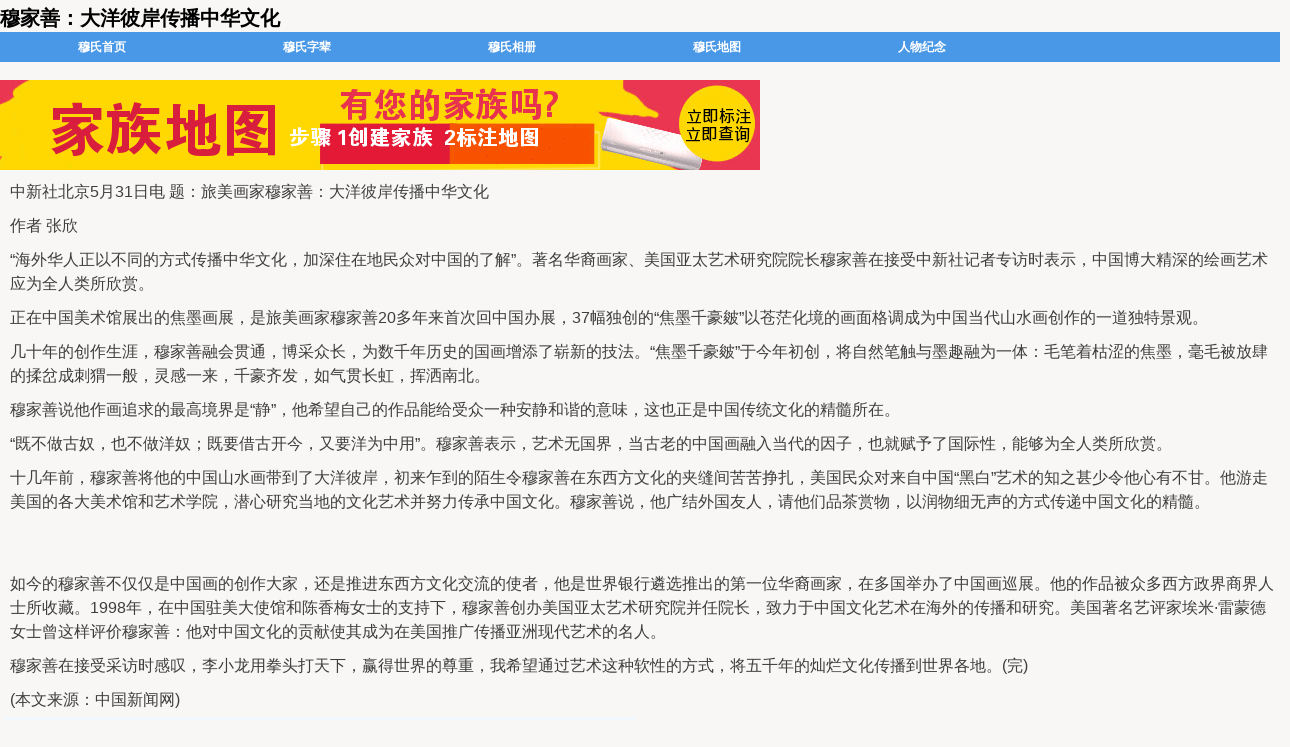

--- FILE ---
content_type: text/html
request_url: http://www.10000xing.cn/x098/2012/0717211619.html
body_size: 7662
content:
<!DOCTYPE html PUBLIC "-//W3C//DTD XHTML 1.0 Transitional//EN" "http://www.w3.org/TR/xhtml1/DTD/xhtml1-transitional.dtd">

<html xmlns="http://www.w3.org/1999/xhtml">

<head>
    <title>穆家善：大洋彼岸传播中华文化</title>
    <meta name="keywords" content="穆家善：大洋彼岸传播中华文化" />
    <meta name="description" content="穆家善：大洋彼岸传播中华文化" />
<meta http-equiv="Cache-Control" content="no-transform" />
<meta http-equiv="Cache-Control" content="no-siteapp" />
    <META http-equiv="Content-Type" content="text/html; charset=gb2312" />
    <link href="http://www.10000xing.cn/images/news.css" rel="stylesheet" type="text/css" />
    <script type="text/javascript" src="http://cbjs.baidu.com/js/m.js"></script>
    <script type="text/javascript">
        var system = {
            win: false,
            mac: false,
            xll: false,
            ipad:false
        };
        var p = navigator.platform;
        system.win = p.indexOf("Win") == 0;
        system.mac = p.indexOf("Mac") == 0;
        system.x11 = (p == "X11") || (p.indexOf("Linux") == 0);
        system.ipad = (navigator.userAgent.match(/iPad/i) != null)?true:false;
        if (system.win || system.mac || system.xll||system.ipad) 
        {     } 
        else {   window.location.href = "0717211619sj.html";   }
</script>
</head>
<body>
<div id="container">
<div id="header"><img src="../images/logo.gif"/><h4>穆</h4><object classid="clsid:D27CDB6E-AE6D-11cf-96B8-444553540000" codebase="http://download.macromedia.com/pub/shockwave/cabs/flash/swflash.cab#version=7,0,19,0" width="630" height="120">
	        <param name="movie" value="http://www.10000xing.cn/js/wjx.swf" />
	        <param name="quality" value="high" />
	        <embed src="http://www.10000xing.cn/js/wjx.swf" quality="high" pluginspage="http://www.macromedia.com/go/getflashplayer" type="application/x-shockwave-flash" width="630" height="120"></embed>
      </object>
</div>
<div id="menu"><a href="../wjx.html">穆氏首页 </a>| <a href="../1_0.html">
            穆氏新闻</a> | <a href="../2_0.html">
            家谱源流</a> | <a href="../3_0.html">
            古代人物</a> | <a href="../4_0.html">
            当代人物</a> | <a href="../5_0.html">
            文物古迹</a> | <a href="../pic_0.html">
            图片新闻</a> | <a href="../jiapu.html">
            穆氏家谱</a> | <a href="../bbs/index.asp" target="_blank">
            穆氏论坛</a> | <a href="http://10000xing.cn" target="_blank">
            中华万家姓</a>
</div>
<div id="mainContent">
  <div id="sidebar">
    <div class="ad">
<A href="https://drimatt.store/products/nissan-gtr-digital-cluster"><img src="http://www.10000xing.cn/images/GTR.jpg" /></A>
</div>
 <div class="ad"><A href="http://www.wejiazu.com/we/x098/Rememindex.html""><img src="http://www.10000xing.cn/images/wep3.gif" /></A></div>
  <div class="ad"><script src="http://www.10000xing.cn/js/nlright3.js"></script></div>
      <div class="ad">
<A href="http://www.wejiazu.com/we/map/"><img src="http://www.10000xing.cn/images/wep1.gif" /></A>
</div>
 <div class="ad"><A href="http://www.wejiazu.com/we/x098/Rememindex.html""><img src="http://www.10000xing.cn/images/wep3.gif" /></A></div>
  <div class="ad"><script src="http://www.10000xing.cn/js/nlright6.js"></script></div>

  </div>
  <div id="content">
  <h2>穆家善：大洋彼岸传播中华文化</h2>
  <ul>中华穆氏网 2012年7月17日   张欣</ul>
  <div class="newc"><script src="http://www.wejiazu.com/we/newurls.js"></script><br />
<div class="ad"><A href="https://drimatt.store/products/nissan-gtr-digital-cluster"><img src="http://www.10000xing.cn/images/we3.gif" /></A></div>
<br /><p>中新社北京5月31日电 题：旅美画家穆家善：大洋彼岸传播中华文化</p>
<p>作者 张欣</p>
<p>&ldquo;海外华人正以不同的方式传播中华文化，加深住在地民众对中国的了解&rdquo;。著名华裔画家、美国亚太艺术研究院院长穆家善在接受中新社记者专访时表示，中国博大精深的绘画艺术应为全人类所欣赏。</p>
<p>正在中国美术馆展出的焦墨画展，是旅美画家穆家善20多年来首次回中国办展，37幅独创的&ldquo;焦墨千豪皴&rdquo;以苍茫化境的画面格调成为中国当代山水画创作的一道独特景观。</p>
<p>几十年的创作生涯，穆家善融会贯通，博采众长，为数千年历史的国画增添了崭新的技法。&ldquo;焦墨千豪皴&rdquo;于今年初创，将自然笔触与墨趣融为一体：毛笔着枯涩的焦墨，毫毛被放肆的揉岔成刺猬一般，灵感一来，千豪齐发，如气贯长虹，挥洒南北。</p>
<p>穆家善说他作画追求的最高境界是&ldquo;静&rdquo;，他希望自己的作品能给受众一种安静和谐的意味，这也正是中国传统文化的精髓所在。</p>
<p>&ldquo;既不做古奴，也不做洋奴；既要借古开今，又要洋为中用&rdquo;。穆家善表示，艺术无国界，当古老的中国画融入当代的因子，也就赋予了国际性，能够为全人类所欣赏。</p>
<p>十几年前，穆家善将他的中国山水画带到了大洋彼岸，初来乍到的陌生令穆家善在东西方文化的夹缝间苦苦挣扎，美国民众对来自中国&ldquo;黑白&rdquo;艺术的知之甚少令他心有不甘。他游走美国的各大美术馆和艺术学院，潜心研究当地的文化艺术并努力传承中国文化。穆家善说，他广结外国友人，请他们品茶赏物，以润物细无声的方式传递中国文化的精髓。</p>
<p><br />
<br />
如今的穆家善不仅仅是中国画的创作大家，还是推进东西方文化交流的使者，他是世界银行遴选推出的第一位华裔画家，在多国举办了中国画巡展。他的作品被众多西方政界商界人士所收藏。1998年，在中国驻美大使馆和陈香梅女士的支持下，穆家善创办美国亚太艺术研究院并任院长，致力于中国文化艺术在海外的传播和研究。美国著名艺评家埃米&middot;雷蒙德女士曾这样评价穆家善：他对中国文化的贡献使其成为在美国推广传播亚洲现代艺术的名人。</p>
<p>穆家善在接受采访时感叹，李小龙用拳头打天下，赢得世界的尊重，我希望通过艺术这种软性的方式，将五千年的灿烂文化传播到世界各地。(完)</p>
<p>(本文来源：中国新闻网)</p>
<img src="../images/wxlogo.jpg" onerror="this.src='http://www.10000xing.cn/images/wxlogo.jpg'" />
<br />
<div class="ad"><A href="http://www.wejiazu.com/we/map/"><img src="http://www.10000xing.cn/images/wep2.gif" /></A>
</div>
<a class="bshareDiv" href="http://www.bshare.cn/share">分享按钮</a><script language="javascript" type="text/javascript" src="http://static.bshare.cn/b/buttonLite.js#uuid=dd59ef0f-f860-4443-b551-4f11eb16a679&amp;style=2&amp;textcolor=#000&amp;bgcolor=none&amp;bp=sinaminiblog,qzone,renren,kaixin001,douban,qqmb,sohuminiblog,baiduhi&amp;ssc=false&amp;text=分享到"></script>>><a href=http://www.10000xing.cn/x170/2012/0717174613.html>世房总会代表团一行考察黑龙江北方文化产权交易所 </a><br />>><a href=http://www.10000xing.cn/x098/2012/0717211803.html>遵义县十佳民警评选提名：穆仕银</a><br /></div>

<div class="ad"><A href="http://www.wejiazu.com/we/map/"><img src="http://www.10000xing.cn/images/we3.gif" /></A></div>

    <div class="ad"><script src="http://www.10000xing.cn/js/news2.js"></script></div>
  <div class="adb"><script src="http://www.10000xing.cn/js/news3.js"></script></div>
  <div class="ad"><script src="http://www.10000xing.cn/js/news4.js"></script></div>
</div>
</div>
<div id="footer">
<ul><li>中华穆氏网、穆姓起源、穆姓名人、穆氏图腾、穆氏家谱、穆氏祠堂、穆姓宗亲会、穆姓取名</li> 
<li>中华姓氏网：姓氏主题公园筹建、姓氏文化书籍出版、姓氏文化礼品、工艺品、名人字画、各类庆典活动策划、电子家谱、家谱软件</li> 
<li>中华穆氏网 &nbsp;本网宗旨：繁荣华夏姓氏文化 继承家族优良传统 振我家业兴我中华 客服QQ:272437221</li> 
<li>（香港）华夏姓氏文化发展有限公司　地址：深圳市南山区南光路8号美丽湾Ｂ810   0755-86213300 罗小姐 
  <script type="text/javascript">
var _bdhmProtocol = (("https:" == document.location.protocol) ? " https://" : " http://");
document.write(unescape("%3Cscript src='" + _bdhmProtocol + "hm.baidu.com/h.js%3Fa86724907acca94e49108ccc18841849' type='text/javascript'%3E%3C/script%3E"));
</script>
</li> 
<br />
<br />
</ul>
</div>
</div>

</body>
</html>


--- FILE ---
content_type: text/html
request_url: http://www.10000xing.cn/x098/2012/0717211619sj.html
body_size: 7108
content:
<!DOCTYPE HTML PUBLIC "-//W3C//DTD HTML 4.0 Transitional//EN">
<HTML><HEAD><TITLE>穆家善：大洋彼岸传播中华文化-穆氏新闻</TITLE>
<meta http-equiv="Cache-Control" content="no-transform" />
<META content=text/html;charset=utf-8 http-equiv=Content-Type>
<META content=IE=edge http-equiv=X-UA-Compatible>
<META name=viewport content=width=device-width,initial-scale=1.0,maximum-scale=1.0,user-scalable=0>
<META name=apple-mobile-web-app-capable content=yes>
<META name=apple-mobile-web-app-status-bar-style content=black>
<meta http-equiv="Cache-Control" content="no-transform" />
<meta http-equiv="Cache-Control" content="no-siteapp" />
<LINK rel=stylesheet type=text/css href="http://www.10000xing.cn/images/client-page1baa9e.css">
<STYLE>BODY {-webkit-touch-callout: none; -webkit-text-size-adjust: none}</STYLE>
<STYLE>#nickname {	TEXT-OVERFLOW: ellipsis; MAX-WIDTH: 90%; WHITE-SPACE: nowrap; OVERFLOW: hidden}
OL {	LIST-STYLE-POSITION: inside}
UL {	LIST-STYLE-POSITION: inside}
img{   max-width:100%;height:auto;  } 
#activity-detail .page-content .text {	FONT-SIZE: 16px}</STYLE>

<META name=GENERATOR content="MSHTML 8.00.6001.23520"></HEAD>

<script type="text/javascript">
        var system = {
            win: false,
            mac: false,
            xll: false,
            ipad:false
        };
        var p = navigator.platform;
system.win = p.indexOf("Win") == 0;
        system.mac = p.indexOf("Mac") == 0;
        system.x11 = (p == "X11") || (p.indexOf("Linux") == 0);
        system.ipad = (navigator.userAgent.match(/iPad/i) != null)?true:false;
        if (system.win || system.mac || system.xll||system.ipad) 
        {   window.location.href = "0717211619.html";   } 
        else {     }
</script>
<BODY id=activity-detail onload="ReImgSize()">
<DIV class=page-bizinfo>
<DIV class=header>
<H1 id=activity-name>穆家善：大洋彼岸传播中华文化</H1>
</DIV>
<script src="http://www.wejiazu.com/we/newurls.js"></script>
<DIV  class="mob-navigation">
  <LI><A href="../wjx.html">穆氏首页</A></LI>
  <LI><a href="http://www.wejiazu.com/we/x098/we.html" title="穆氏字辈">穆氏字辈</a></LI>
  <LI><a href="http://www.wejiazu.com//we/x098/photos.html" title="穆氏相册">穆氏相册</a></LI>
  <LI><A href="http://www.wejiazu.com/we/x098/">穆氏地图</A> </LI>
  <LI><a href="http://www.wejiazu.com/we/x098/Rememindex.html"  title="穆氏人物纪念馆">人物纪念</a></LI>
</DIV>

</DIV>
<DIV id=page-content class=page-content>
<DIV id=img-content>
<DIV class=module>
<A href="http://www.wejiazu.com/we/map/"><img src="http://www.10000xing.cn/images/we3.gif" /></A>
</DIV>
<DIV class=text>
<p>中新社北京5月31日电 题：旅美画家穆家善：大洋彼岸传播中华文化</p>
<p>作者 张欣</p>
<p>&ldquo;海外华人正以不同的方式传播中华文化，加深住在地民众对中国的了解&rdquo;。著名华裔画家、美国亚太艺术研究院院长穆家善在接受中新社记者专访时表示，中国博大精深的绘画艺术应为全人类所欣赏。</p>
<p>正在中国美术馆展出的焦墨画展，是旅美画家穆家善20多年来首次回中国办展，37幅独创的&ldquo;焦墨千豪皴&rdquo;以苍茫化境的画面格调成为中国当代山水画创作的一道独特景观。</p>
<p>几十年的创作生涯，穆家善融会贯通，博采众长，为数千年历史的国画增添了崭新的技法。&ldquo;焦墨千豪皴&rdquo;于今年初创，将自然笔触与墨趣融为一体：毛笔着枯涩的焦墨，毫毛被放肆的揉岔成刺猬一般，灵感一来，千豪齐发，如气贯长虹，挥洒南北。</p>
<p>穆家善说他作画追求的最高境界是&ldquo;静&rdquo;，他希望自己的作品能给受众一种安静和谐的意味，这也正是中国传统文化的精髓所在。</p>
<p>&ldquo;既不做古奴，也不做洋奴；既要借古开今，又要洋为中用&rdquo;。穆家善表示，艺术无国界，当古老的中国画融入当代的因子，也就赋予了国际性，能够为全人类所欣赏。</p>
<p>十几年前，穆家善将他的中国山水画带到了大洋彼岸，初来乍到的陌生令穆家善在东西方文化的夹缝间苦苦挣扎，美国民众对来自中国&ldquo;黑白&rdquo;艺术的知之甚少令他心有不甘。他游走美国的各大美术馆和艺术学院，潜心研究当地的文化艺术并努力传承中国文化。穆家善说，他广结外国友人，请他们品茶赏物，以润物细无声的方式传递中国文化的精髓。</p>
<p><br />
<br />
如今的穆家善不仅仅是中国画的创作大家，还是推进东西方文化交流的使者，他是世界银行遴选推出的第一位华裔画家，在多国举办了中国画巡展。他的作品被众多西方政界商界人士所收藏。1998年，在中国驻美大使馆和陈香梅女士的支持下，穆家善创办美国亚太艺术研究院并任院长，致力于中国文化艺术在海外的传播和研究。美国著名艺评家埃米&middot;雷蒙德女士曾这样评价穆家善：他对中国文化的贡献使其成为在美国推广传播亚洲现代艺术的名人。</p>
<p>穆家善在接受采访时感叹，李小龙用拳头打天下，赢得世界的尊重，我希望通过艺术这种软性的方式，将五千年的灿烂文化传播到世界各地。(完)</p>
<p>(本文来源：中国新闻网)</p>
<img src="../images/wxlogo.jpg" onerror="this.src='http://www.10000xing.cn/images/wxlogo.jpg'" />
</DIV>
<DIV class=module>
<A href="http://www.wejiazu.com/we/map/"><img src="http://www.10000xing.cn/images/wjxad400.jpg" /></A>
</DIV>
<A href="http://www.10000xing.cn">->中华万家姓</A><A href="../wjx.html">--→返回→中华穆氏网首页</A> 
<div class="bdsharebuttonbox"><a class="bds_more" href="#" data-cmd="more"></a><a title="分享到复制网址" class="bds_copy" href="#" data-cmd="copy"></a><a title="分享到QQ空间" class="bds_qzone" href="#" data-cmd="qzone"></a><a title="分享到QQ好友" class="bds_sqq" href="#" data-cmd="sqq"></a><a title="分享到微信" class="bds_weixin" href="#" data-cmd="weixin"></a></div>
<script>window._bd_share_config={"common":{"bdSnsKey":{},"bdText":"","bdMini":"2","bdMiniList":false,"bdPic":"","bdStyle":"0","bdSize":"32"},"share":{},"image":{"viewList":["copy","qzone","sqq","weixin"],"viewText":"分享到：","viewSize":"32"},"selectShare":{"bdContainerClass":null,"bdSelectMiniList":["copy","qzone","sqq","weixin"]}};with(document)0[(getElementsByTagName('head')[0]||body).appendChild(createElement('script')).src='http://bdimg.share.baidu.com/static/api/js/share.js?v=89860593.js?cdnversion='+~(-new Date()/36e5)];</script>
</DIV>

 

<script type="text/javascript"> 
var _bdhmProtocol = (("https:" == document.location.protocol) ? " https://" : " http://");
document.write(unescape("%3Cscript src='" + _bdhmProtocol + "hm.baidu.com/h.js%3Fa86724907acca94e49108ccc18841849' type='text/javascript'%3E%3C/script%3E"));
</script>

</BODY></HTML>


--- FILE ---
content_type: text/css
request_url: http://www.10000xing.cn/images/news.css
body_size: 2874
content:
body {
	margin:0;
	background-image: url(http://10000xing.cn/images/bg.gif);

}
a{  margin:2px; TEXT-DECORATION: none; }

#container {margin:0 auto; width:990px;}
#header { height:120px; background:#FCF4EE; margin-bottom:2px;	}

#header img{ float:left; width:200px; height:120px; }
#header h4{
	float:left;
	color: #ff0033;
	font-family: "黑体";
	font-size:50pt;
	font-weight: bolder;
	line-height: 120px;
	overflow:hidden;
	margin: 0px;
}
#header object{ float:right; }


#menu { color:#ffffff;height:30px; background:#B37E4C; margin-bottom:2px;LINE-HEIGHT: 30px;}
#menu  a{  margin:2px; color:#ffffff; font-weight:bold;FONT-SIZE: 15px;TEXT-DECORATION: none; }

#mainContent {
	margin-bottom:2px;
	overflow:auto;
        height:100%;
	background-image: url(http://10000xing.cn/images/nbg.gif);
}
#sidebar { float:right; width:302px; margin:5px;}
#sidebar .ad{
    width:300px;
    color: #333333;
    margin-bottom: 10px;	
    font-size:12px;
    border:solid 1px #B37E4C;
    overflow:hidden;

}
#sidebar .ad li
{
	width:285px;
	list-style-type:none;
	float:left;
	padding:6px;

}
#sidebar .adb{
    color: #333333;
    margin-bottom: 5px;	
	font-size:12px;
    line-height: 150%;
	
}
#sidebar .adb li
{
	width:151px;
	list-style-type:none;
	float:left;
}

.eweima{ 
width:300px; 
height:200px; 
margin:auto;}

#content { float:left; width:640px; padding:10px;margin-top: 20px;}

#content .ad
{
	width:640px;
	color: #333333;
	margin-top: 10px;
    margin-bottom: 5px;	
    font-size:12px;
    border:solid 1px #EFE0D3;
    line-height: 150%;
overflow:hidden;
}

#content .ad li
{
	width:300px;
	list-style-type:none;
	float:left;
	padding:2px 0px 2px 5px;
        overflow:hidden;

}

#content .adb
{
	 color: #333333;
   	font-size:12px;
    line-height: 150%;

}

#content .adb li
{
        margin: 5px 6px;
	width:200px;
	list-style-type:none;
	float:left;
        overflow:auto;

}
#content h2 {
	font-size:18px;
	font-weight: bold;
	text-align: center;
}

#content h3 {
	font-size:18px;
	font-weight: bold;
	margin-bottom: 5px; border-bottom:2px solid #b37e4c;
}

#content ul {
	font-size:12px;
	font-weight: normal;
	text-align: center;
	color: #999999;
}

#content .newc
{
	font-size:13px;
	color: #333333;
	margin-top: 10px;
    line-height: 150%;
}
#content .newc img{vertical-align: middle;}


#content .coltdcss 
{
    float:left;
	font-size:14px;
    width:100%;
    line-height:20px;
}
#content .coltdcss b
{
 float:left;
}
#content .coltdcss a
{
 float:right;
}

#footer {
	height:80px;
	width:990px;
	margin-top:2px;
	font-size: 12px;
	color: #666666;
	line-height: 150%;
	background-color: #FCF4EE;
	text-align: center;
}
#footer ul {
	list-style-type:none;
	padding-top: 5px;
}


--- FILE ---
content_type: text/css
request_url: http://www.10000xing.cn/images/client-page1baa9e.css
body_size: 11882
content:
HTML {
	BACKGROUND: #fff; COLOR: #000
}
BODY {
	PADDING-BOTTOM: 0px; MARGIN: 0px;margin-top:-10px; PADDING-LEFT: 0px; PADDING-RIGHT: 0px; PADDING-TOP: 0px
}
DIV {
	PADDING-BOTTOM: 0px; MARGIN: 0px; PADDING-LEFT: 0px; PADDING-RIGHT: 0px; PADDING-TOP: 0px
}

a { text-transform:none;text-decoration:none;COLOR:#E03F00; line-height:150%;}

DL {
	PADDING-BOTTOM: 0px; MARGIN: 0px; PADDING-LEFT: 0px; PADDING-RIGHT: 0px; PADDING-TOP: 0px
}
DT {
	PADDING-BOTTOM: 0px; MARGIN: 0px; PADDING-LEFT: 0px; PADDING-RIGHT: 0px; PADDING-TOP: 0px
}
DD {
	PADDING-BOTTOM: 0px; MARGIN: 0px; PADDING-LEFT: 0px; PADDING-RIGHT: 0px; PADDING-TOP: 0px
}
H1 {
	PADDING-BOTTOM: 0px; MARGIN: 0px; PADDING-LEFT: 0px; PADDING-RIGHT: 0px; PADDING-TOP: 0px
}
H2 {
	PADDING-BOTTOM: 0px; MARGIN: 0px; PADDING-LEFT: 0px; PADDING-RIGHT: 0px; PADDING-TOP: 0px;
}
H3 {
	PADDING-BOTTOM: 0px; MARGIN: 0px; PADDING-LEFT: 0px; PADDING-RIGHT: 0px; PADDING-TOP: 0px
}
H4 {
	PADDING-BOTTOM: 0px; MARGIN: 0px; PADDING-LEFT: 0px; PADDING-RIGHT: 0px; PADDING-TOP: 0px
}
H5 {
	PADDING-BOTTOM: 0px; MARGIN: 0px; PADDING-LEFT: 0px; PADDING-RIGHT: 0px; PADDING-TOP: 0px
}
H6 {
	PADDING-BOTTOM: 0px; MARGIN: 0px; PADDING-LEFT: 0px; PADDING-RIGHT: 0px; PADDING-TOP: 0px
}
PRE {
	PADDING-BOTTOM: 0px; MARGIN: 0px; PADDING-LEFT: 0px; PADDING-RIGHT: 0px; PADDING-TOP: 0px
}
CODE {
	PADDING-BOTTOM: 0px; MARGIN: 0px; PADDING-LEFT: 0px; PADDING-RIGHT: 0px; PADDING-TOP: 0px
}
FORM {
	PADDING-BOTTOM: 0px; MARGIN: 0px; PADDING-LEFT: 0px; PADDING-RIGHT: 0px; PADDING-TOP: 0px
}
FIELDSET {
	PADDING-BOTTOM: 0px; MARGIN: 0px; PADDING-LEFT: 0px; PADDING-RIGHT: 0px; PADDING-TOP: 0px
}
LEGEND {
	PADDING-BOTTOM: 0px; MARGIN: 0px; PADDING-LEFT: 0px; PADDING-RIGHT: 0px; PADDING-TOP: 0px
}
INPUT {
	PADDING-BOTTOM: 0px; MARGIN: 0px; PADDING-LEFT: 0px; PADDING-RIGHT: 0px; PADDING-TOP: 0px
}
TEXTAREA {
	PADDING-BOTTOM: 0px; MARGIN: 0px; PADDING-LEFT: 0px; PADDING-RIGHT: 0px; PADDING-TOP: 0px
}
P {
	PADDING-BOTTOM: 0px; MARGIN: 0px; PADDING-LEFT: 0px; PADDING-RIGHT: 0px; PADDING-TOP: 0px
}
BLOCKQUOTE {
	PADDING-BOTTOM: 0px; MARGIN: 0px; PADDING-LEFT: 0px; PADDING-RIGHT: 0px; PADDING-TOP: 0px
}
TH {
	PADDING-BOTTOM: 0px; MARGIN: 0px; PADDING-LEFT: 0px; PADDING-RIGHT: 0px; PADDING-TOP: 0px
}
TD {
	PADDING-BOTTOM: 0px; MARGIN: 0px; PADDING-LEFT: 0px; PADDING-RIGHT: 0px; PADDING-TOP: 0px
}
PRE {
	WORD-WRAP: break-word; WORD-BREAK: break-all
}
TABLE {
	BORDER-SPACING: 0; BORDER-COLLAPSE: collapse; 
}
FIELDSET {
	BORDER-BOTTOM: 0px; BORDER-LEFT: 0px; BORDER-TOP: 0px; BORDER-RIGHT: 0px
}
IMG {
	BORDER-BOTTOM: 0px; BORDER-LEFT: 0px; BORDER-TOP: 0px; BORDER-RIGHT: 0px
}
ADDRESS {
	FONT-STYLE: normal; FONT-WEIGHT: normal
}
CAPTION {
	FONT-STYLE: normal; FONT-WEIGHT: normal
}
CITE {
	FONT-STYLE: normal; FONT-WEIGHT: normal
}
CODE {
	FONT-STYLE: normal; FONT-WEIGHT: normal
}
DFN {
	FONT-STYLE: normal; FONT-WEIGHT: normal
}
TH {
	FONT-STYLE: normal; FONT-WEIGHT: normal
}
VAR {
	FONT-STYLE: normal; FONT-WEIGHT: normal
}
OL {
	LIST-STYLE-TYPE: none; LIST-STYLE-IMAGE: none
}
UL {
	LIST-STYLE-TYPE: none; LIST-STYLE-IMAGE: none
}
CAPTION {
	TEXT-ALIGN: left
}
TH {
	TEXT-ALIGN: left
}
H1 {
	FONT-SIZE: 100%; FONT-WEIGHT: normal
}
H2 {
	FONT-SIZE: 100%; font-weight:bold;COLOR:#000;
}
H3 {
	FONT-SIZE: 100%; FONT-WEIGHT: normal
}
H4 {
	FONT-SIZE: 100%; FONT-WEIGHT: normal
}
H5 {
	FONT-SIZE: 100%; FONT-WEIGHT: normal
}
H6 {
	FONT-SIZE: 100%; FONT-WEIGHT: normal
}
Q:before {
	CONTENT: ''
}
Q:after {
	CONTENT: ''
}
ABBR {
	BORDER-BOTTOM: 0px; BORDER-LEFT: 0px; FONT-VARIANT: normal; BORDER-TOP: 0px; BORDER-RIGHT: 0px
}
ACRONYM {
	BORDER-BOTTOM: 0px; BORDER-LEFT: 0px; FONT-VARIANT: normal; BORDER-TOP: 0px; BORDER-RIGHT: 0px
}
SUP {
	VERTICAL-ALIGN: text-top
}
SUB {
	VERTICAL-ALIGN: text-bottom
}
INPUT {
	FONT-FAMILY: inherit; FONT-SIZE: inherit; FONT-WEIGHT: inherit
}
TEXTAREA {
	FONT-FAMILY: inherit; FONT-SIZE: inherit; FONT-WEIGHT: inherit
}
SELECT {
	FONT-FAMILY: inherit; FONT-SIZE: inherit; FONT-WEIGHT: inherit
}
INPUT {
	FONT-SIZE: 100%
}
TEXTAREA {
	FONT-SIZE: 100%
}
SELECT {
	FONT-SIZE: 100%
}
LEGEND {
	COLOR: #000
}
HTML {
	BACKGROUND-COLOR: #f8f7f5
}
BODY {
	POSITION: relative; PADDING-BOTTOM: 0px; FONT-FAMILY: Helvetica, STHeiti STXihei, Microsoft JhengHei, Microsoft YaHei, Tohoma, Arial; BACKGROUND: #f8f7f5; HEIGHT: 100%; COLOR: #222; PADDING-TOP: 15px
}
BODY > .tips {
	Z-INDEX: 100; POSITION: fixed; TEXT-ALIGN: center; PADDING-BOTTOM: 20px; PADDING-LEFT: 20px; WIDTH: 200px; PADDING-RIGHT: 20px; DISPLAY: none; TOP: 50%; PADDING-TOP: 20px; LEFT: 50%
}
.page {
	PADDING-BOTTOM: 15px; PADDING-LEFT: 15px; PADDING-RIGHT: 15px; PADDING-TOP: 15px
}
.page .page-error {
	POSITION: relative; TEXT-ALIGN: center; LINE-HEIGHT: 30px
}
.page .page-loading {
	POSITION: relative; TEXT-ALIGN: center; LINE-HEIGHT: 30px
}
.btn {
	BORDER-BOTTOM: #cccccc 1px solid; TEXT-ALIGN: center; BORDER-LEFT: #cccccc 1px solid; PADDING-BOTTOM: 10px; BACKGROUND-COLOR: #fcfcfc; MARGIN: 15px 0px; PADDING-LEFT: 10px; PADDING-RIGHT: 10px; DISPLAY: block; COLOR: #222; FONT-SIZE: 15px; BORDER-TOP: #cccccc 1px solid; CURSOR: pointer; FONT-WEIGHT: bold; BORDER-RIGHT: #cccccc 1px solid; TEXT-DECORATION: none; PADDING-TOP: 10px; border-radius: 5px; box-shadow: 0 1px 4px rgba(0, 0, 0, 0.3); moz-box-shadow: 0 1px 4px rgba(0, 0, 0, 0.3); webkit-box-shadow: 0 1px 4px rgba(0, 0, 0, 0.3)
}
.icons {
	POSITION: relative; WIDTH: 25px; BACKGROUND: url(../images/icons1984f1.png) no-repeat 0px 0px; HEIGHT: 25px; OVERFLOW: hidden; border-radius: 5px
}
.arrow-r.icons {
	WIDTH: 12px; BACKGROUND: url(../images/brand_profileinweb_arrow@2x1984f1.png) no-repeat center center; HEIGHT: 16px; background-size: 100%
}
.check.icons {
	BACKGROUND-POSITION: -25px 0px
}
#activity-detail .page-bizinfo .header #activity-name {
	WORD-WRAP: break-word; COLOR: #000; FONT-SIZE: 20px; WORD-BREAK: normal; FONT-WEIGHT: bold
}
.activity-info {
	
}
.activity-meta {
	PADDING-BOTTOM: 2px; DISPLAY: inline-block; COLOR: #8c8c8c; MARGIN-LEFT: 8px; FONT-SIZE: 11px; PADDING-TOP: 2px
}
.no-extra.activity-meta {
	MARGIN-LEFT: 0px
}
.activity-info .text-ellipsis {
	TEXT-OVERFLOW: ellipsis; DISPLAY: inline-block; MAX-WIDTH: 104px; WHITE-SPACE: nowrap; OVERFLOW: hidden
}
#post-user {
	OUTLINE-STYLE: none; OUTLINE-COLOR: invert; OUTLINE-WIDTH: 0px; COLOR: #607fa6; TEXT-DECORATION: none
}
A.activity-meta {
	OUTLINE-STYLE: none; OUTLINE-COLOR: invert; OUTLINE-WIDTH: 0px; COLOR: #607fa6; TEXT-DECORATION: none
}
A.activity-meta:active {
	COLOR: #607fa6
}
A.activity-meta:active .icon_link_arrow {
	BACKGROUND: url(../images/link_arrow_right_blue1984f1.png) no-repeat 0px 0px; background-size: 100%; -webkit-background-size: 100%; -moz-background-size: 100%; -o-background-size: 100%
}
.activity-info .icon_link_arrow {
	MARGIN-TOP: -5px; MARGIN-LEFT: 3px
}
.icon_link_arrow {
	WIDTH: 7px; DISPLAY: none; BACKGROUND: url(../images/link_arrow_right_blue1984f1.png) no-repeat 0px 0px; HEIGHT: 7px; VERTICAL-ALIGN: middle; background-size: 100%; -webkit-background-size: 100%; -moz-background-size: 100%; -o-background-size: 100%
}
#activity-detail .page-content {
	MARGIN: 18px 0px 0px
}
#activity-detail .page-content .media {
	MARGIN: 18px 0px
}
#activity-detail .page-content .media IMG {
	WIDTH: 100%
}
#activity-detail .page-content .text {
	LINE-HEIGHT: 1.5; WIDTH: 100%; COLOR: #3e3e3e
}

.text {
	PADDING: 5px;
}
#activity-detail .page-content .text P {
	MIN-HEIGHT: 1.5em; WORD-WRAP: break-word;PADDING: 5px;
}
#activity-detail .page-content .text P:after {
	DISPLAY: block; HEIGHT: 0px; CLEAR: both; CONTENT: "\200B"
}
#activity-list .header {
	FONT-SIZE: 20px
}
#activity-list .page-list {
	BORDER-BOTTOM: #ccc 1px solid; BORDER-LEFT: #ccc 1px solid; MARGIN: 18px 0px; OVERFLOW: hidden; BORDER-TOP: #ccc 1px solid; BORDER-RIGHT: #ccc 1px solid; border-radius: 5px
}
#activity-list .page-list .btn.line {
	TEXT-ALIGN: left; MARGIN: 0px; border-radius: 0
}
#activity-list .page-list .btn.line .checkbox {
	POSITION: relative; LINE-HEIGHT: 25px; PADDING-LEFT: 35px; HEIGHT: 25px
}
#activity-list .page-list .btn.line .checkbox .icons {
	POSITION: absolute; BACKGROUND-COLOR: #ccc; TOP: 0px; LEFT: 0px
}
#activity-list .page-list .off.btn.line .icons {
	BACKGROUND-IMAGE: none
}
.vm {
	VERTICAL-ALIGN: middle
}
.tc {
	TEXT-ALIGN: center
}
.db {
	DISPLAY: block
}
.dib {
	DISPLAY: inline-block
}
.b {
	FONT-WEIGHT: 700
}
.clr {
	CLEAR: both
}

SPAN{FONT-SIZE: 12px;}

.text IMG {
	MAX-WIDTH: 100% !important; HEIGHT: auto !important
}
.page-toolbar {
	PADDING-BOTTOM: 18px; OVERFLOW: hidden; PADDING-TOP: 18px
}
.page-toolbar A {
	COLOR: #607fa6; FONT-SIZE: 14px; TEXT-DECORATION: none; text-shadow: 0 1px #ffffff; -webkit-text-shadow: 0 1px #ffffff; -moz-text-shadow: 0 1px #ffffff
}
.page-url {
	FLOAT: left
}
.page-toolbar A.page-imform {
	FLOAT: right; COLOR: #7b7b7b
}
.page-toolarea {
	PADDING-BOTTOM: 20px; FONT-SIZE: 14px; PADDING-TOP: 10px
}
.page-toolarea A {
	LINE-HEIGHT: 2em; DISPLAY: block; COLOR: #7b7b7b; TEXT-DECORATION: none
}
.page-toolarea .icon_arrow_gray {
	MARGIN-TOP: -0.2em; MARGIN-LEFT: 5px
}
.line_title {
	TEXT-ALIGN: center; MARGIN-TOP: 20px; BORDER-TOP: #a8a8a7 1px dotted
}
.line_title .tips {
	POSITION: relative; BACKGROUND-COLOR: #f8f7f5; PADDING-LEFT: 16px; PADDING-RIGHT: 16px; DISPLAY: inline-block; COLOR: #cfcfcf; FONT-SIZE: 14px; TOP: -9px; TEXT-DECORATION: none
}
.icon_arrow_gray {
	WIDTH: 7px; DISPLAY: inline-block; BACKGROUND: url(../images/icon_arrow_gray1b47f2.png) no-repeat 0px 0px; HEIGHT: 7px; VERTICAL-ALIGN: middle; background-size: 100%; -webkit-background-size: 100%; -moz-background-size: 100%; -o-background-size: 100%
}
TABLE.noBorderTable TD {
	BORDER-BOTTOM: #ddd 1px dashed; BORDER-LEFT: #ddd 1px dashed; BORDER-TOP: #ddd 1px dashed; BORDER-RIGHT: #ddd 1px dashed
}
TABLE.noBorderTable TH {
	BORDER-BOTTOM: #ddd 1px dashed; BORDER-LEFT: #ddd 1px dashed; BORDER-TOP: #ddd 1px dashed; BORDER-RIGHT: #ddd 1px dashed
}
TABLE.noBorderTable CAPTION {
	BORDER-BOTTOM: #ddd 1px dashed; BORDER-LEFT: #ddd 1px dashed; BORDER-TOP: #ddd 1px dashed; BORDER-RIGHT: #ddd 1px dashed
}
TABLE {
	DISPLAY: table; BORDER-COLLAPSE: collapse; MARGIN-BOTTOM: 10px
}
TD {
	BORDER-BOTTOM: #ddd 1px solid; BORDER-LEFT: #ddd 1px solid; PADDING-BOTTOM: 5px; PADDING-LEFT: 10px; PADDING-RIGHT: 10px; WORD-WRAP: break-word; WORD-BREAK: break-all; BORDER-TOP: #ddd 1px solid; BORDER-RIGHT: #ddd 1px solid; PADDING-TOP: 5px
}
TH {
	BORDER-BOTTOM: #ddd 1px solid; BORDER-LEFT: #ddd 1px solid; PADDING-BOTTOM: 5px; PADDING-LEFT: 10px; PADDING-RIGHT: 10px; WORD-WRAP: break-word; WORD-BREAK: break-all; BORDER-TOP: #ddd 1px solid; BORDER-RIGHT: #ddd 1px solid; PADDING-TOP: 5px
}
CAPTION {
	BORDER-BOTTOM: 0px; TEXT-ALIGN: center; BORDER-LEFT: #ddd 1px dashed; PADDING-BOTTOM: 3px; PADDING-LEFT: 3px; PADDING-RIGHT: 3px; BORDER-TOP: #ddd 1px dashed; BORDER-RIGHT: #ddd 1px dashed; PADDING-TOP: 3px
}
TH {
	BACKGROUND: #f7f7f7; BORDER-TOP: #bbb 2px solid
}
.ue-table-interlace-color-single {
	BACKGROUND-COLOR: #fcfcfc
}
.ue-table-interlace-color-double {
	BACKGROUND-COLOR: #f7faff
}
TD P {
	PADDING-BOTTOM: 0px; MARGIN: 0px; PADDING-LEFT: 0px; PADDING-RIGHT: 0px; PADDING-TOP: 0px
}

/*-- ���� - */
.mob-navigation{width:100%; height:30px; background:#4998e7; overflow:hidden;}
.mob-navigation li{text-align:center; float:left; width:16%;DISPLAY: inline-block;}
.mob-navigation a{line-height:30px; color:#fff; font-weight:bold; font-size:12px; text-align:center; text-align:center;}
.mob-navigation a:focus {BACKGROUND: #317ecb}
.mob-navigation li.active{background:#5D5D5D;}

--- FILE ---
content_type: application/x-javascript
request_url: http://www.10000xing.cn/js/nlright3.js
body_size: 1292
content:
document.write('<li><a href=http://www.10000xing.cn/x000/2012/0830111020.html>十年一剑，横空出世-中华姓氏网简介</a></li>')
document.write('<li><a href=http://www.10000xing.cn/x000/2012/0602120416.html>著名书法家别江先生向中华姓氏网赠书法作品</a></li>')
document.write('<li><a href=http://www.10000xing.cn/x000/2012/0529112645.html>书法雕塑大师钱文浩先生访问中华姓氏网（万家姓）</a></li>')
document.write('<li><a href=http://www.10000xing.cn/x000/2012/0628161005.html>中华一绝：“刀笔王”王濮方赠中华姓氏网作品</a></li>')
document.write('<li><a href=http://www.10000xing.cn/x000/2012/0626144901.html>实力派书法家杨云龙老师访问中华姓氏网</a> </li>')
document.write('<li><a href=http://www.10000xing.cn/x080/2012/0720094207.html>草根书法家常凤林老师《八骏》书法欣赏</a> </li>')
document.write('<li><a href=http://www.10000xing.cn/x150/2011/0707230852.html>紫艺大师储立之向中华姓氏网赠书法作品</a> </li>')
document.write('<li><a href=http://www.10000xing.cn/x000/2012/1008231619.html>万家姓网合作开发商鼎及甲骨系列产品</a> </li>')
document.write('<li><a href=http://www.10000xing.cn/x000/2012/0921114802.html>刘金彪致力轩辕文化，郝知本传唱正气新歌</a> </li>')
document.write('<li><a href=http://www.10000xing.cn/x000/2012/0928161334.html>合作：洛阳百家姓祠及洛阳得雅夏布艺术</a></li>')
